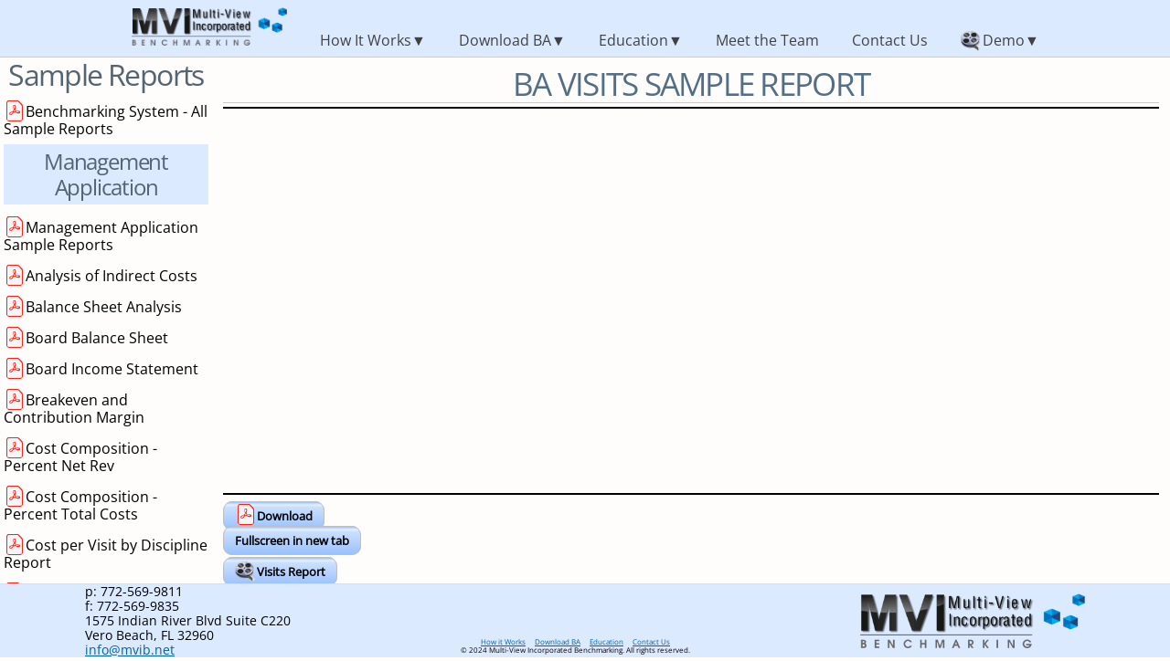

--- FILE ---
content_type: text/html; charset=UTF-8
request_url: https://mvib.net/reports/BA%20Visits.html
body_size: 2137
content:
<!DOCTYPE html>
<html xmlns="http://www.w3.org/1999/xhtml" lang="en" xml:lang="en">
<head>
    <meta name="viewport" content="width=device-width, initial-scale=1">
    <meta name="description" content="BA Visits Sample Report">
    <meta name="abstract" content="BA Visits Sample">
    <meta name="keywords" content="MVIB, MVI, Multi-View, MultiView, Hospice, Consulting, Consultant, Benchmarking, Benchmark, Financial, Model, MA, BA, Benchmarking Application">
    <meta name="robots" content="index, follow">
    <link rel="canonical" href="https://mvib.net/reports/BA%20Visits.html">
    <title>BA Visits Sample| Multi-View Inc Benchmarking, Helping Hospices Balance Purpose and Profit</title>
    <link rel="preload" href="/sites/themes/Main.css" as="style">
    <link rel="preload" href="/sites/libraries/library-a.js" as="script">
    <link rel="preload" href="/sites/fonts/open-sans-v27-latin-regular.woff2" as="font" type="font/woff2" crossorigin="anonymous">
    <link rel="stylesheet" href="/sites/themes/Main.css">
    <link rel="apple-touch-icon" sizes="180x180" href="/apple-touch-icon.png">
    <link rel="icon" type="image/png" sizes="32x32" href="/favicon-32x32.png">
    <link rel="mask-icon" href="/safari-pinned-tab.svg" color="#5bbad5">
    <meta name="msapplication-TileColor" content="#bfd9ff">
    <meta name="theme-color" content="#bfd9ff">
</head>
<body>
    <header id="nav-wrapper">
        <nav>
            <button id="menu">&#9776;</button>
            <ul id="superfish-1" class="sf-menu">
                <li id="nav-logo"><a href="../"><img alt="Multi-View Incorporated Benchmarking" src="/sites/default/files/benchmarking.png" width="170" height="42"></a></li>
                <li>
                    <a class="sf-menu-parent" href="/demo-video.html">How It Works</a>
                    <ul>
                        <li><a href="/demo-video.html">Demo Video</a></li>
                        <li><a href="/management-application-0.html">Management Application</a></li>
                        <li><a href="/alerts-utility-0.html">Alerts Utility</a></li>
                        <li><a href="/benchmarking-application-0.html">Benchmarking Application</a></li>
                        <li><a href="/decision-dashboard-extra-charge.html">Decision Dashboard - Extra Charge</a></li>
                        <li><a href="/how-do-i-sign.html">How do I Sign Up</a></li>
                    </ul>
                </li>
                <li>
                    <a class="sf-menu-parent" href="/download-ba.html">Download BA</a>
                    <ul>
                        <li><a href="/download-ba.html">Download Latest BA</a></li>
                        <li><a href="/ba-error-codes.html">Troubleshooting</a></li>
                        <li><a href="/Changelog.html">Changelog</a></li>
                    </ul>
                </li>
                <li>
                    <a class="sf-menu-parent" href="/Resources.html">Education</a>
                    <ul>
                        <li><a href="/Resources.html">Education Mainpage</a></li>
                        <li><a class="menu-realview" href="/Resources.html#MA">Management Application</a></li>
                        <li><a class="menu-realview" href="/Resources.html#BA">Benchmarking Application</a></li>
                        <li><a class="menu-realview" href="/Resources.html#DD">Decision Dashboard &nbsp;</a></li>
                        <li><a href="/Resources.html#Manuals">Manuals</a></li>
                        <li><a href="/Resources.html#Multi-Pedias">Multi-Pedias</a></li>
                    </ul>
                </li>
                <li><a href="/meet-the-team.html">Meet the Team</a></li>
                <li><a href="/contact.html">Contact Us</a></li>
                <li>
                    <a class="sf-menu-parent" href="/real-views/bench_overview.html">Demo</a>
                    <ul>
                        <li><a href="/demo-video-and-reports.html">Sample Reports</a></li>
                    </ul>
                </li>
            </ul>
        </nav>
    </header>
    <div class="MPWrapper">
        <div id="Multipage">
            <div class="tooltip-container"></div>
            <h1>BA Visits Sample Report</h1>
            <embed src="BA%20Visits.pdf#view=fith&toolbar=0" type="application/pdf">
            <p class="download_button"><a download href="/reports/BA%20Visits.pdf">Download</a></p>
            <p class="download_button"><a href="BA%20Visits.pdf#" target="_blank">Fullscreen in new tab</a></p>
            <p class="download_button"><a href="/real-views/fba_visits.html" target="_blank">Visits Report</a></p>
        </div>
        <div id="index">
            <h2 id="Multi-Pedias">Sample Reports</h2>
            <table class="realviewList">
                <tbody>
                    <tr>
                        <td><a href="/reports/MVI%20FMBS%20Sample.html">Benchmarking System - All Sample Reports</a></td>
                    </tr>
                </tbody>
            </table>
            <h3>Management Application</h3>
            <table class="realviewList">
                <tbody>
                    <tr>
                        <td><a href="/reports/MVI%20MA%20Sample.html">Management Application Sample Reports</a></td>
                        <td><a href="/reports/MA%20Analysis%20of%20Indirect%20Costs.html">Analysis of Indirect Costs</a></td>
                        <td><a href="/reports/MA%20Balance%20Sheet%20Analysis.html">Balance Sheet Analysis</a></td>
                        <td><a href="/reports/MA%20Board%20Balance%20Sheet.html">Board Balance Sheet</a></td>
                        <td><a href="/reports/MA%20Board%20Income%20Statement.html">Board Income Statement</a></td>
                        <td><a href="/reports/MA%20Breakeven%20and%20Contribution%20Margin.html">Breakeven and Contribution Margin</a></td>
                        <td><a href="/reports/MA%20Cost%20Composition%20-%20Percent%20Net%20Rev.html">Cost Composition - Percent Net Rev</a></td>
                        <td><a href="/reports/MA%20Cost%20Composition%20-%20Percent%20Total%20Costs.html">Cost Composition - Percent Total Costs</a></td>
                        <td><a href="/reports/MA%20Cost%20per%20Visit%20by%20Discipline%20Report.html">Cost per Visit by Discipline Report</a></td>
                        <td><a href="/reports/MA%20Executive%20Facts.html">Executive Facts</a></td>
                        <td><a href="/reports/MA%20Financial%20Model.html">Financial Model</a></td>
                        <td><a href="/reports/MA%20Modeling%20Report.html">Modeling Report</a></td>
                        <td><a href="/reports/MA%20Patient-Day.html">Patient-Day</a></td>
                        <td><a href="/reports/MA%20Visit%20Summary.html">Visit Summary</a></td>
                    </tr>
                </tbody>
            </table>
            <h3>Benchmarking Application</h3>
            <table class="realviewList">
                <tbody>
                    <tr>
                        <td><a href="/reports/MVI%20BA%20Sample.html">Benchmarking Application Sample Reports</a></td>
                        <td><a href="/reports/BA%20Analysis%20of%20Indirect%20Costs.html">Analysis of Indirect Costs</a></td>
                        <td><a href="/reports/BA%20Executive%20Dashboard.html">Executive Dashboard</a></td>
                        <td><a href="/reports/BA%20Hospice%20Revenue%20Percent.html">Hospice Revenue Percent</a></td>
                        <td><a href="/reports/BA%20Model.html">Model</a></td>
                        <td><a href="/reports/BA%20Patient-Day.html">Patient-Day</a></td>
                        <td><a href="/reports/BA%20Vendor%20Ratings.html">Vendor Ratings</a></td>
                        <td><a href="/reports/BA%20Visits.html">Visits</a></td>
                    </tr>
                </tbody>
            </table>
        </div>
    </div>
    <footer>
        <ul class="footer-contact">
            <li>p: 772-569-9811</li>
            <li>f:  772-569-9835</li>
            <li>1575 Indian River Blvd Suite C220<br>
                Vero Beach, FL 32960
            </li>
            <li><a href="mailto:info@mvib.net">info@mvib.net</a></li>
        </ul>
        <a href="../" class="footer-logo"><img alt="Multi-View Incorporated Benchmarking" src="/sites/default/files/benchmarking.png" width="246" height="60"></a>
        <div class="copyright">
            <a href="/demo-video.html">How it Works</a>
            <a href="/download-ba.html">Download BA</a>
            <a href="/Resources.html">Education</a>
            <a href="/contact.html">Contact Us</a>
            <p>&copy; 2024 Multi-View Incorporated Benchmarking. All rights reserved.</p>
        </div>
    </footer>
    <script src="/sites/libraries/library-a.js"></script>
    <script type="application/ld+json">
        {
        "@context": "https://www.schema.org",
        "@type": "Organization",
        "name": "Multi-View Incorporated Benchmarking",
        "url": "https://mvib.net",
        "logo": "https://mvib.net/sites/default/files/Logo.png",
        "description": "Multi-View Incorporated Benchmarking provides financial Benchmarking services to the Hospice world! Software is installed that automates the collection of benchmark data and provides an incredible set of financial reports for on-going management of a Hospice.",
        "address": {
        "@type": "PostalAddress",
        "streetAddress": "1575 Indian River Blvd Suite C220",
        "addressLocality": "Vero Beach",
        "addressRegion": "FL",
        "postalCode": "32960",
        "addressCountry": "US"
        },
        "contactPoint": {
        "@type": "ContactPoint",
        "telephone": "+17725699811",
        "contactType": "customer support",
        "areaServed": "US"
        }
        }
    </script>
</body>
</html>

--- FILE ---
content_type: text/css
request_url: https://mvib.net/sites/themes/Main.css
body_size: 10600
content:
embed,video{margin:0 auto}.secNav,h1,h2,h3,h4,h5,h6{letter-spacing:-.05em}#Multipage p,#blockMain p{padding:4px 0}*,hr{margin:0;padding:0}#menu,#nav-logo:hover{background:0 0}#YourVersion,#block-1 a:hover,#block-2 a:hover,#block-3 a:hover,a:link,a:visited{text-decoration:underline}@font-face{font-family:'Open Sans';font-style:normal;font-weight:400;src:url('../fonts/open-sans-v27-latin-regular.woff2') format('woff2');font-display:swap}*{font-size:100%;font:inherit;vertical-align:baseline;border:0}#menu,.collapsible{cursor:pointer}footer,header{background:#dceaff;z-index:50}#slides,#zone-preface{min-height:200px}.blocks a,.copyright a,.download_button a,.footer-contact,.phone{white-space:nowrap}.blocks,.download_button li,.float-left,.resource-column-container,td:nth-child(odd){float:left}#RealView-Chapters .section,.related li,ol,ul{list-style:none}#superfish-1,h1{border-bottom:1px solid #ccc}dd,em{font-style:italic}#Multipage th,.ba-warning,.formula,.return,strong{font-weight:700}#model-graphic,.Table-Vis,.collapsible + table,.sf-menu li,.sf-menu ul{display:none}.MPimg,.Table-Invis,.expanded + table,.sf-menu a,article,aside,details,figcaption,figure,header,hgroup,menu,nav,section,video{display:block}#index a,.dd:before,.download_button,.responsive li:not(#nav-logo){display:inline-block}#nav-logo,#slideshow,.MPWrapper,.related ul,body,footer,html{display:flex}q{quotes:none}q:after,q:before{content:none}body,html{scroll-behavior:smooth;line-height:1.2;min-height:100vh;font-family:'Open Sans';background:#fefdfc;flex-direction:column}.body-container{margin:0 auto;flex:1 0 auto;width:90%;max-width:1200px}#Multipage table,#index a,.formula,.sf-menu ul li,.short,embed,td,video{width:100%}video{max-width:1020px;border:1px solid #ddd}#Multipage{padding:0 12px}#Multipage img,.MPimg,.article img{max-width:100%}#slideshow,#superfish-1,.download_button a,.formula,.return,.table-mob,.text-center,.utility,footer,h1,h2,h3,h4{text-align:center}.blocks h2,.leftAlign{text-align:left}#RealView-Chapters li,.MVICube li{list-style-image:url("[data-uri]")}.circle{list-style-type:circle}.disc{list-style-type:disc}.MVICube,.circle,.disc{list-style-position:inside}embed{display:inline-flex;height:60vh;border-bottom:2px solid #000;border-top:2px solid #000}a:link,a:visited{color:#0062a0}a:hover{color:#202124;text-decoration:none}hr{border:none;height:1px;background:#5294c1}h1{font-size:22pt;color:#546e86;text-transform:uppercase;margin:8px 0 4px}h2{padding:2px}h2 span{font-size:20px;color:#546471}h2,h3,h4{font-size:18pt;color:#546471}h3,h4{padding:0.2em 6px}h5{font-size:17px}h6{font-size:15px}dd{padding-left:10px;font-size:0.9em;margin-bottom:20px}.blocks{margin:5px 10px}.articleSection{border:1px solid #000;border-radius:6px;padding:0 4px;background:#f2f2f2}#demo-img,#menu,.float-right,.vSeries span:nth-child(2n),td:nth-child(2n){float:right}.indent{text-indent:20px}.ba-warning{border:2px solid #000;padding:10px;color:red;margin:6px 0}.lightblue-em{color:#8db3e2;font-size:22px}.lightgrey-bg{background:#d3d3d3}.red{color:red}.navy{color:navy}.ba-blue{color:#196091;font-weight:600}.BA:before{content:url("/sites/default/files/Butterfly.png");position:relative;top:10px;right:6px}a[href$=".pdf"]:before,a[href$="demo-video-and-reports.html"]:before,a[href*="/pdfs/"]:before,a[href*="/reports/"]:before{content:url("[data-uri]");position:relative;top:6px}.demo-view a:before,.menu-realview:before,a[href*="/real-views/"]:before{content:url("[data-uri]");position:relative;top:6px;padding-right:2px}#Multipage h3,#Multipage h4,#index h3,.secNav{background:#dbeaff;margin:4px 0;-webkit-touch-callout:none;-webkit-user-select:none;-moz-user-select:none;-ms-user-select:none;user-select:none}header{position:sticky;top:0;z-index:50}#superfish-1 li.sfHover > ul,#superfish-1 li:hover > ul{top:auto}.sf-menu,.sf-menu *{margin:0;padding:0;list-style:none}.sf-menu ul{position:absolute;top:-99999em;z-index:99;width:12em}.dd:before,.sf-menu a,.sf-menu li{position:relative}.sf-menu li{float:none;z-index:498}.sf-menu li.sfHover,.sf-menu li.sfHover ul{z-index:499}.sf-menu li:hover > ul{left:0;top:2.5em}.sf-menu a{text-decoration:none;padding:8px 16px;color:#414141}.sf-menu .sfHover,.sf-menu a:active,.sf-menu li:hover{background:#333;background:linear-gradient(to bottom,#4c4c4c 0,#595959 12%,#666 25%,#474747 39%,#2c2c2c 50%,#000 51%,#111 60%,#2b2b2b 76%,#1c1c1c 91%,#131313 100%);border-radius:7px 7px 0 0;color:#fff}.sf-menu a:active,.sf-menu li:hover a{color:#fff}.sf-menu li:hover ul{margin-top:0;padding:0 10px 10px;background:#2e2f2f;background:linear-gradient(to bottom,#2e2f2f 1%,#202020 100%);border-radius:7px}.sf-menu li li a{font-size:14px;border-bottom:1px solid #333;border-radius:3px}.collapsible:after,.sf-menu-parent:after{content:"\25BC"}.sf-menu-parent:hover:after{content:"\25BA"}#menu{padding:16px;font-weight:800;font-size:26px}footer{border-top:1px solid #ddd;flex-direction:column;justify-content:space-around}.footer-logo,.multiTable{margin:4px 0}.footer-contact{order:1;padding:0 0 4px;font-size:14px}.copyright,.copyright p{font-size:6pt;padding:0 0 4px;order:2}.ReleaseAlert,.secNav{font-size:18pt}.copyright a{font-size:6pt;margin:4px}.resource-column{width:50%;float:left}.secNav{display:inline-block;width:100%;padding:0.2em 0;text-align:center;color:#546471}#blockMain p{margin:0 0 6px}#blockMain ul:not(.download_button){margin:8px 0}#blockMain li,.errCode li{padding-left:22px;text-indent:-16px;margin:6px 0}.errCode{padding:6px}.errCode p:first-of-type{font-size:16pt;color:#546471;text-align:center;padding:0.2em 0 0.5em}.article div{margin:5px 1em;width:90%}.article img{height:1%}#demo-img{margin:0 0 0 50px}.dd:before{content:url("/sites/default/files/dashboardIcon.png");right:2px}.download_button a{background:linear-gradient(to bottom,#99c2ff 0,#e6f0ff 10%,#cce0ff 18%,#99c2ff 100%);color:#000;text-decoration:none;font:700 10pt 'Open Sans';padding:6px 12px;border:1px solid #bfbfbf;border-radius:10px}#Multipage table,.hugeButton a{font-size:8pt}.download_button a:hover{background:linear-gradient(to bottom,#99c2ff 0,#e6f0ff 38%,#cce0ff 56%,#99c2ff 100%)}#blockMain article .checksum{font-size:10pt}table{border-collapse:collapse;border-spacing:0}#report-list td{margin-left:20px;float:left;width:90%}#report-list a,.realviewList a{width:100%;display:inline-block;color:#000;font-size:10pt;text-decoration:none;min-height:24px}#report-list a:hover,.realviewList a:hover{background:#e6f2ff;box-shadow:0 0 0 1px #3396ff;border-radius:6px}#zone-preface{background:radial-gradient(ellipse,#fff 0,rgba(230,230,230,.4) 60%,rgba(0,0,0,0)70%);display:flex;-webkit-touch-callout:none;-webkit-user-select:none;-moz-user-select:none;-ms-user-select:none;user-select:none}#slideshow{padding:20px 0 0;line-height:36px;color:#376d8d;font-size:40px;flex-grow:1;margin:auto 0;flex-direction:column;justify-content:space-between}.mySlides p{font-size:22pt}.fade{display:none;-webkit-animation-name:fade;-webkit-animation-duration:5.8s;-moz-animation-name:fade;-moz-animation-duration:5.8s;animation-name:fade;animation-duration:5.8s;animation-fill-mode:forwards}@-webkit-keyframes fade{0%,100%{opacity:0;visibility:visible}50%{opacity:1;visibility:visible}}@keyframes fade{0%,100%{opacity:0;visibility:visible}50%{opacity:1;visibility:visible}}#block-1,#block-2,#block-3{background:url("[data-uri]") left top no-repeat;margin-top:10px}#block-2{background-image:url("[data-uri]")}#block-3{background-image:url("[data-uri]")}#block-1 h2,#block-2 h2,#block-3 h2{font-size:20px;color:#46515c;width:80%;border-bottom:1px solid #46515c;margin:0 0 15px 60px;padding:12px 0 5px}#block-1 h2 a,#block-2 h2 a,#block-3 h2 a{text-decoration:none;text-transform:uppercase}#block-1 p,#block-2 p,#block-3 p{font-size:14px;line-height:1.3;color:#4d4d4d}#block-1 a,#block-2 a,#block-3 a{color:#4d4d4d}.NewImage img{padding-top:6px;margin:0 auto;display:block}.profile{padding:8px 0;margin:14px 0;border-bottom:1px solid #ddd;border-radius:6px;min-height:140px;background:#f4f8ff}.MPimg,.profile img{margin:0 auto}.profile img{border-radius:7% 7% 0;display:inherit}#Multipage th,.multiTable td{border:1px solid #000;text-align:center}.MPWrapper{flex:1 0 auto;justify-content:space-around;flex-direction:column}.vSeries{margin:0 0 10px}.videoInfo{background:#fff2dd;overflow-y:unset;flex-grow:1}#Multipage th{background:#e0e0e0}.multiTable td{float:none;width:unset}#Multipage ul:not(.download_button){list-style:disc inside;line-height:20px}#Multipage li:not(.download_button){padding:4px 1px}.MPMain{order:2}#index{padding:0 0 0 4px}#index a{padding:3px 0}#index a:hover{background:#e6f2ff;box-shadow:1px 1px #3396ff inset,-1px -1px #3396ff inset;border-radius:7px}.return{border:1px solid #ddd;background:#fff}.related li{margin:4px 8px}.line{border-bottom:1px solid #000}.formula{padding:6px 0;margin:0 auto}.cell-highlight{background:#e6e6e6;color:#000}.cell-dark-highlight{background:#737373;color:#fff}.caseload-table{background:#339}.table-mob{background:#036}.tooltip-container{width:400px;min-height:100px;padding:15px;border:2px solid #ddd;background:#fff;box-shadow:0 30px 90px -20px rgba(0,0,0,.3);position:absolute;z-index:100;display:none;opacity:0}.WikiFade{display:block;animation:0.2s linear forwards WikiFadeAnimation}#ChangeLogBody td{width:100%;float:none;display:inline-block}#ChangeLogBody tr{border:thin solid #000}#ChangeLogBody p{padding:2px 4px}#ChangeLogBody h2,#ChangeLogBody h3,#ChangeLogBody h4,#ChangeLogBody h5,#ChangeLogBody h6{color:#546471;padding:6px 2px;text-align:center;font-size:24pt}#ChangeLogBody .collapsible{color:#000;margin:4px auto;display:block;text-align:center;padding:6px;background-color:#fef5e7;border:thin solid #000;border-radius:6px;user-select:none}#checkVersion{padding:0 4px;background-color:#dceaff;border:thin solid #000;border-radius:6px}.VersionAlert{font-weight:900;background-color:#f7c1cd;border-radius:6px}.VersionUpToDate{font-weight:900;background-color:#eaffdc}#YourVersion{font-size:16pt;background-color:#b3d1ff}.homePageAlert{display:block;margin:10px 0 auto;text-align:center;padding:6px 0;font-weight:700;background:#FFF8F4;color:#AF2C20;border:1px solid #000;border-radius:6px}.expanded:after{content:"\25B2"}.collapsible + tbody,.collapsible + tr{display:grid}.expanded + table li{list-style:circle;margin:0 32pt}.expanded + table td:first-child p{font-weight:900;text-align:center;background:#e6f0ff;border:thin solid #000;border-radius:6px}@keyframes WikiFadeAnimation{0%{opacity:0}100%{opacity:1}}@media (min-width:450px){#demo-img{margin:0}#slides{min-height:108px}}@media (min-width:620px){.short{width:20em}.article img{float:left;margin:0 26px 2px 0}#report-list a,.realviewList a{font-size:12pt}#index a{min-height:unset}}@media (min-width:700px){h1{font-size:26pt}h2{font-size:24pt;line-height:26pt}h2 span{font-size:20px}.article div{margin:5px 1em;width:60%}.hugeButton a{font-size:10pt}.Table-Vis{display:block}.Table-Invis{display:none}.profile img{float:left;padding:2px 12px 6px 8px}footer{flex-direction:row;margin:0;padding:0}.footer-contact{order:1;text-align:left}.footer-logo{order:3;margin:auto 0}.copyright{align-self:flex-end}}@media (min-width:960px){#Multipage,#index td{width:100%}#Multipage table{font-size:12pt;margin:0 2px}.MPWrapper{flex-direction:row;height:80vh}#index{width:280px;order:1;overflow-y:scroll}#Multipage{margin:0 0 0 4px;order:2;display:flex;flex-direction:column;overflow:auto}.videoInfo{overflow-y:auto}embed{height:68vh}#menu{display:none}#zone-preface{height:300px;margin:0 0 20px}#nav-logo,.sf-menu li{display:inline-block}.blocks{width:30%}#model-graphic{display:block;background:url("/sites/default/files/model-graphic.png") no-repeat;position:relative;width:408px;height:298px;top:30px;flex-grow:1}#slideshow{width:435px;padding:110px 0 0;margin:0}#model-graphic div:hover{opacity:0.88;-webkit-transition:opacity 0.25s linear;-moz-transition:opacity 0.25s linear;-o-transition:opacity 0.25s linear;transition:opacity 0.25s linear}#model-graphic div{border-radius:50%;background:#5f7a91;position:absolute;opacity:0;-webkit-transition:opacity 1.5s ease-in;-moz-transition:opacity 1.5s ease-in;-o-transition:opacity 1.5s ease-in;transition:opacity 1.5s ease-in}.ballText{color:#fff;z-index:2;text-align:center;margin:25% 0;padding:6px}.ball1{top:-7px;left:160px;width:130px;height:130px}.ball2{font-size:13pt;top:57px;left:-10px;width:164px;height:164px}.ball3{font-size:18pt;top:91px;left:235px;height:181px;width:181px}.resource-column-container{width:50%;float:left}}@media print{#index,.download_button,.realviewList,.related-div,footer,header,section{display:none}#Multipage{width:100%}body{background:0 0;overflow:visible;display:block}}